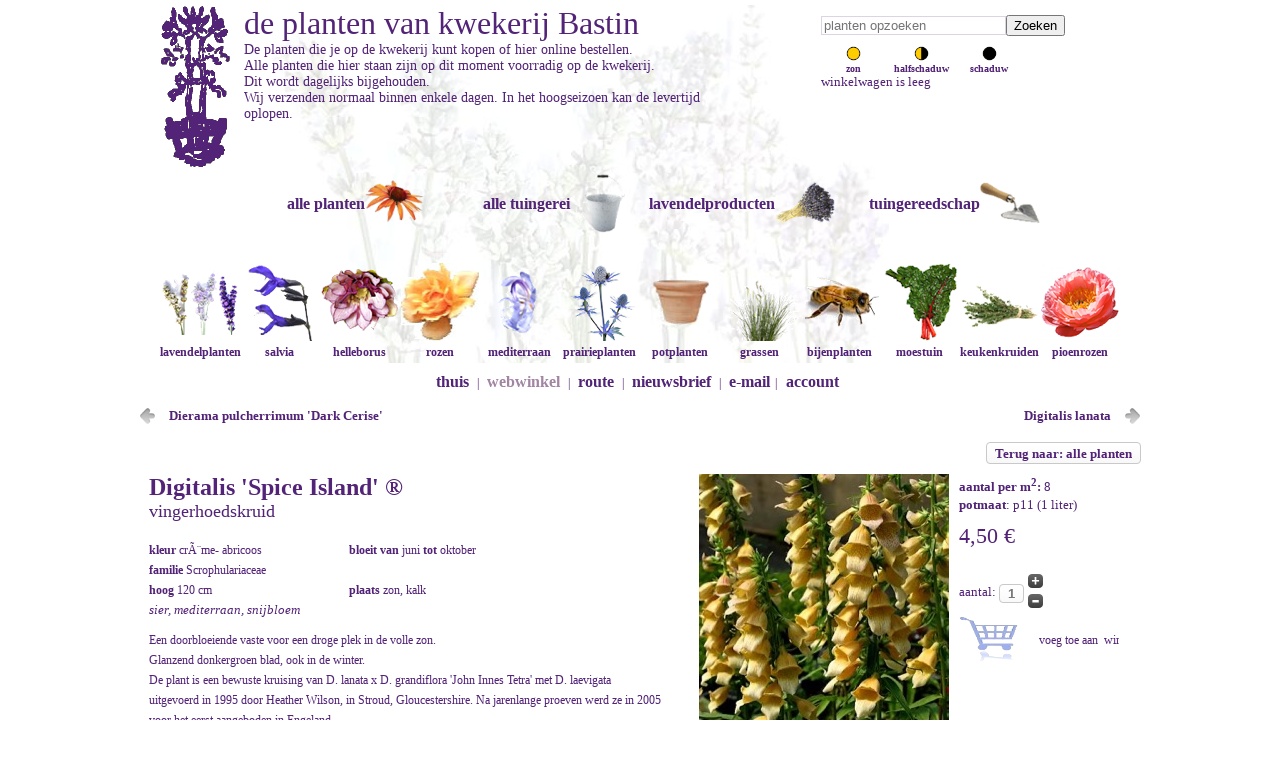

--- FILE ---
content_type: text/html; charset=utf-8
request_url: https://www.bastin.nl/webwinkel/digitalis-spice-island-detail.html
body_size: 14728
content:

<?xml version="1.0" encoding="utf-8"?>
<!DOCTYPE html>
<html lang="nl-nl" dir="ltr">

<head>
<script type="text/javascript">  (function(){    function blockCookies(disableCookies, disableLocal, disableSession){    if(disableCookies == 1){    if(!document.__defineGetter__){    Object.defineProperty(document, 'cookie',{    get: function(){ return ''; },    set: function(){ return true;}    });    }else{    var oldSetter = document.__lookupSetter__('cookie');    if(oldSetter) {    Object.defineProperty(document, 'cookie', {    get: function(){ return ''; },    set: function(v){ if(v.match(/reDimCookieHint\=/) || v.match(/57e526bcbd2781ffbdc764939822e945\=/)) {    oldSetter.call(document, v);    }    return true;    }    });    }    }    var cookies = document.cookie.split(';');    for (var i = 0; i < cookies.length; i++) {    var cookie = cookies[i];    var pos = cookie.indexOf('=');    var name = '';    if(pos > -1){    name = cookie.substr(0, pos);    }else{    name = cookie;    } if(name.match(/reDimCookieHint/)) {    document.cookie = name + '=; expires=Thu, 01 Jan 1970 00:00:00 GMT';    }    }    }    if(disableLocal == 1){    window.localStorage.clear();    window.localStorage.__proto__ = Object.create(window.Storage.prototype);    window.localStorage.__proto__.setItem = function(){ return undefined; };    }    if(disableSession == 1){    window.sessionStorage.clear();    window.sessionStorage.__proto__ = Object.create(window.Storage.prototype);    window.sessionStorage.__proto__.setItem = function(){ return undefined; };    }    }    blockCookies(1,1,1);    }()); </script>



  
  <meta name="viewport" content="width=device-width, initial-scale=1.0, maximum-scale=3.0, user-scalable=yes"/>
  <meta name="google-site-verification" content="Vu_GF_x_9iBBRB5XBZ3hEXLgRcM7Wi4GabTwv_SDJgA" />
	<meta charset="utf-8">
	<meta name="keywords" content="Digitalis 'Spice Island' ®,zon, kalk,Scrophulariaceae,vingerhoedskruid,6,10,sier,  mediterraan, snijbloem,crème- abricoos,120,p11 (1 liter),8,vk2L; ak04#30|59">
	<meta name="title" content="alle planten: Digitalis 'Spice Island' ®">
	<meta name="robots" content="max-snippet:-1,max-image-preview:large,max-video-preview:-1">
	<meta name="metatitle" content="alle planten: Digitalis 'Spice Island' ®">
	<meta name="twitter:title" content="alle planten: Digitalis 'Spice Island' ®">
	<meta name="twitter:description" content="Digitalis 'Spice Island' ® alle planten digitalis spice island  zon, kalk Scrophulariaceae vingerhoedskruid 6 10 sier,  mediterraan, snijbloem crème- abricoos 120 p11 (1 liter) 8 vk2L; ak05#26|104">
	<meta property="og:title" content="alle planten: Digitalis 'Spice Island' ®">
	<meta property="og:description" content="Digitalis 'Spice Island' ® alle planten digitalis spice island  zon, kalk Scrophulariaceae vingerhoedskruid 6 10 sier,  mediterraan, snijbloem crème- abricoos 120 p11 (1 liter) 8 vk2L; ak05#26|104">
	<meta property="og:url" content="https://www.bastin.nl/webwinkel/digitalis-spice-island-detail.html">
	<meta property="og:type" content="article">
	<meta name="description" content="Digitalis 'Spice Island' ® alle planten digitalis spice island  zon, kalk Scrophulariaceae vingerhoedskruid 6 10 sier,  mediterraan, snijbloem crème- abricoos 120 p11 (1 liter) 8 vk2L; ak05#26|104">
	<meta name="generator" content="Joomla! - Open Source Content Management">
	<title>alle planten: Digitalis 'Spice Island' ®</title>
	<link href="https://www.bastin.nl/webwinkel/digitalis-spice-island-detail.html" rel="canonical">
	<link href="https://www.bastin.nl/index.php?option=com_jmap&view=sitemap&format=aifeed" rel="alternate" type="application/json" title="AI JSON Data Feed">
	<link href="/templates/bastin/favicon.ico" rel="icon" type="image/vnd.microsoft.icon">
<link href="/media/vendor/joomla-custom-elements/css/joomla-alert.min.css?0.4.1" rel="stylesheet">
	<link href="/plugins/system/cookiehint/css/cookiehint_bastin.css?24856d" rel="stylesheet">
	<link href="/components/com_virtuemart/assets/css/vm-ltr-common.css?vmver=cf085a9f" rel="stylesheet">
	<link href="/components/com_virtuemart/assets/css/vm-ltr-site.css?vmver=cf085a9f" rel="stylesheet">
	<link href="/components/com_virtuemart/assets/css/facebox.css?vmver=cf085a9f" rel="stylesheet">
	<style>#redim-cookiehint-bottom {position: fixed; z-index: 99999; left: 0px; right: 0px; bottom: 0px; top: auto !important;}</style>
<script src="/media/vendor/jquery/js/jquery.min.js?3.7.1"></script>
	<script src="/media/legacy/js/jquery-noconflict.min.js?504da4"></script>
	<script src="/media/mod_menu/js/menu.min.js?24856d" type="module"></script>
	<script type="application/json" class="joomla-script-options new">{"joomla.jtext":{"ERROR":"Fout","MESSAGE":"Bericht","NOTICE":"Attentie","WARNING":"Waarschuwing","JCLOSE":"Sluiten","JOK":"Ok","JOPEN":"Open"},"system.paths":{"root":"","rootFull":"https:\/\/www.bastin.nl\/","base":"","baseFull":"https:\/\/www.bastin.nl\/"},"csrf.token":"fc4bc8620c8e636b653d6718904ad422"}</script>
	<script src="/media/system/js/core.min.js?2cb912"></script>
	<script src="/media/system/js/messages.min.js?9a4811" type="module"></script>
	<script src="/components/com_virtuemart/assets/js/vmsite.js?vmver=cf085a9f"></script>
	<script src="/components/com_virtuemart/assets/js/dynupdate.js?vmver=cf085a9f"></script>
	<script src="/components/com_virtuemart/assets/js/facebox.js" defer></script>
	<script src="/templates/bastin/js/vmprices.js?vmver=cf085a9f"></script>
	<script src="/modules/mod_virtuemart_cart/assets/js/update_cart.js?vmver=cf085a9f"></script>
	<script>(function() {  if (typeof gtag !== 'undefined') {       gtag('consent', 'denied', {         'ad_storage': 'denied',         'ad_user_data': 'denied',         'ad_personalization': 'denied',         'functionality_storage': 'denied',         'personalization_storage': 'denied',         'security_storage': 'denied',         'analytics_storage': 'denied'       });     } })();</script>
	<script type="application/ld+json">{"@context":"https://schema.org","@type":"FAQPage","mainEntity":[{"@type":"Question","name":"alle planten: Digitalis 'Spice Island' ®","url":"https://www.bastin.nl/webwinkel/digitalis-spice-island-detail.html","acceptedAnswer":{"@type":"Answer","text":"Digitalis 'Spice Island' ® alle planten digitalis spice island  zon, kalk Scrophulariaceae vingerhoedskruid 6 10 sier,  mediterraan, snijbloem crème- abricoos 120 p11 (1 liter) 8 vk2L; ak05#26|104"}}]}</script>
	<script>//<![CDATA[ 
if (typeof Virtuemart === "undefined"){
	var Virtuemart = {};}
var vmSiteurl = 'https://www.bastin.nl/' ;
Virtuemart.vmSiteurl = vmSiteurl;
var vmLang = '&lang=nl';
Virtuemart.vmLang = vmLang; 
var vmLangTag = 'nl';
Virtuemart.vmLangTag = vmLangTag;
var Itemid = '&Itemid=470';
Virtuemart.addtocart_popup = "1" ; 
var vmCartError = Virtuemart.vmCartError = "Er is een fout opgetreden tijdens het bijwerken van uw winkelwagen";
var vmCartText = 'is toegevoegd aan uw winkelwagen' ;
usefancy = false; //]]>
</script>

	<!-- Image galery -->
	<script type="text/javascript" src="/templates/bastin/js/jquery.timers.min.js"></script>
	<script type="text/javascript" src="/templates/bastin/js/jquery.easing.min.js"></script>
	<script type="text/javascript" src="/templates/bastin/js/jquery.galleryview-3.0.min.js"></script>
	<script type="text/javascript" src="https://apis.google.com/js/plusone.js"></script>
	<script type="text/javascript" src="/templates/bastin/js/template.js"></script> 
	<link type="text/css" rel="stylesheet" href="/templates/bastin/css/jquery.galleryview-3.0.min.css"></script>
	<link type="text/css" rel="stylesheet" href="/templates/bastin/css/template.css" />
	<link type="text/css" rel="stylesheet" href="/templates/bastin/css/bastin.css" />

		<script>
	    jQuery(function(){
      var availableTags = ["acanthus","balcanicus","white","lips","hungaricus","spinosus","spinosissimus","group","achillea","millefolium","paprika","red","velvet","schneetaler","terracotta","walter","funcke","achnatherum","calamagrostis","stipa","aconitum","carmichaelii","cloudy","x","cammarum","bicolor","actaea","queen","of","sheba","®","simplex","brunette","cimicifuga","actinidia","arguta","issai","kens","deliciosa","atlas","hayward","jenny","solissimo","=","agapanthus","double","diamond","fireworks","navy","blue","midnight","star","twister","windsor","grey","agastache","beelicious","purple","","blackadder","boa","kolibri","linda","ajuga","black","scallop","alchemilla","mollis","allium","millenium","serendipity","summer","beauty","flavum","schoenoprasum","cha","chives","corsican","elbe","tuberosum","aloysia","triphylla","golden","wind","lippia","citriodora","amelanchier","canadensis","prince","william","anemone","dreaming","swan","honorine","jobert","loreley","whirlwind","wild","tomentosa","robustissima","angelica","archangelica","gigas","sylvestris","ebony","vicars","mead","anthemis","tinctoria","e.c.","buxton","lemon","ice","sauce","hollandaise","aquilegia","alpina","vulgaris","guiness","var.","stellata","nora","armoracia","rusticana","aronia","melanocarpa","hugin","nero","artemisia","abrotanum","maritima","coca","absinthium","lambrook","mist","silverado","dracunculus","sativa","asclepias","incarnata","tuberosa","asphodeline","lutea","aster","ann","leys","monte","cassino","pink","buttons","treffpunkt","vasterival","dumosus","rosenwichtel","ericoides","lovely","novi-belgii","sarah","ballard","strawberry","&","cream","oblongifolium","october","skies","symphyotrichum","astrantia","buckland","major","ruby","superstar","baptisia","brownie","points","dark","chocolate","lemonade","truffles","solar","flare","sphaerocarpa","b.","viridis","variicolor","twilite","prairieblues&#x2122;","bladhark","20","tanden","steel","150","7","instelbaar","met","telesteel","bloemen","van","geurlavendel","lavandin","per","zakje","lavendel","lavande","bleue","border","spade","steps","brunnera","macrophylla","jack","frost","buddleja","lochinch","cascade","charming","davidii","dartmoor","lavender","cupcake","magenta","munchkin","royal","weyeriana","lady","the","acutiflora","karl","foerster","calamintha","nepeta","subsp.","sylvatica","menthe","campanula","kent","belle","lactiflora","prichards","variety","carex","testacea","prairie","fire","caryopteris","clandonensis","stephi","sterling","silver","castanea","laagstam","centaurea","montana","amethyst","in","snow","centranthus","ruber","albus","coccineus","cephalaria","gigantea","chamaemelum","nobile","treneague","chamerion","angustifolium","album","champignon","borsteltje","choisya","dewitteana","aztec","pearl","cirsium","rivulare","atropurpureum","cistus","albidus","creticus","extra","grote","pot","incanus","tauricus","populifolius","salviifolius","aguilarii","maculatus","argenteus","laxus","ledon","nog","groter","lenis","grayswood","obtusifolius","c.","psilosepalus","pulverulentus","sunset","purpureus","alan","fradd","skanbergii","citrus","aurantium","bergamia","oleum","reticula","clematis","côte","dazur","mrs","robert","brydon","heracleifolia","china","jouiniana","praecox","coreopsis","full","moon","cornus","officinalis","corydalis","craigton","porcelain","corylus","avellana","kentish","cob","lange","nottingham","frühe","fertile","crambe","cordifolia","crocosmia","hell","lucifer","cultivator","groot","155","cm","smal","cyclamen","hederifolium","amaze","me","neapolitanum","cydonia","oblonga","lescovacka","serbian","gold","reas","mammoth","cymbopogon","flexuosa","cynara","cardunculus","cardy","scolymus","imperial","damesspade","100","90","delphinium","moonlight","highlander&#x2122;","pacific","astolat","galahad","belladonna","bellamosum","dendranthema","clara","curtis","chrysanthemum","duchess","edinburgh","rosensilber","rubellum","mary","stoker","deschampsia","cespitosa","bronzeschleier","goldschleier","dianthus","whatfield","wisp","carthusianorum","dictamnus","rubra","dierama","pulcherrimum","cerise","digitalis","spice","island","lanata","parviflora","walbertons","goldcrest","mertonensis","droogboeket","echinacea","chiquita","hot","lava","papaya","sunrise","sunseekers","salmon","romance","pallida","purpurea","fatal","attraction","green","jewel","hope","splendor","virgin","echinops","bannaticus","glow","taplow","echium","vulgare","elaeagnus","umbellata","epipactis","palustris","eragrostis","curvula","totnes","burgundy","erodium","chrysanthum","guttatum","eryngium","lapis","pen","agavifolium","e.","bromeliifolium","alpinum","bourgatii","picos","ebracteatum","poterioides","giganteum","ghost","pandanifolium","physic","planum","hobbit","zabelii","big","violetta","erysimum","linifolium","bowles","away","allionii","constant","cheer","eucalyptus","globulus","eupatorium","dubium","baby","joe","maculatum","f.","albidum","bartered","snowball","euphorbia","blackbird","nothowlee","characias","forescate","and","wulfenii","cyparissias","fens","tall","boy","griffithii","orange","myrsinites","seguieriana","niciciana","gayeri","betten","ferula","communis","amalfi","form","glauca","festuca","gautieri","scoparia","pic","ficus","carica","desert","king","goutte","dor","gustissimo","twotimer","little","miss","figgy","madeleine","des","deux","morena","perretta","précoce","de","bordeaux","foeniculum","smokey","rubrum","fragaria","anablanca","vesca","alexandria","yellow","wonder","semperflorens","improved","viger","elan","ananassa","roman","vivarosa","galium","verum","gaura","lindheimeri","dove","gentiana","geranium","folkard","blood","blogold","j.s.","matu","vu","philippe","vapelle","penny","sandrine","pratense","n","reiter","rozanne","gerwat","sanguineum","striatum","cantabrigiense","biokovo","st","ola","magnificum","rosemoor","geum","censation&#x2122;","lipstick","cocktail&#x2122;","cosmopolitan","gimlet","flames","passion","mai","tai","samba","tempest","scarlet","pretticoats&#x2122;","peach","gillenia","trifoliata","graskantensteker","graskantsteker","groentenborstel","haak","garden","handcultivator","handhakje","10","handrooivorkje","handschepje","verplantschopje","handschoen","foxgloves","medium","paars","hark","klauw","6","8","heggenschaar","amerikaans","model","71cm","telescopisch","helenium","fatamorgana","feuersiegel","loysder","wieck","moerheim","rauchtopas","sahins","early","flowerer","short","sassy","siësta","helianthemum","lawrensons","rhodanthe","carneum","wisley","supreme","orient","bride","helianthus","helleborus","foetidus","wester","flisk","hybridus","annas","niger","orientalis","ruse","magnifica","double-ellen®","flash","picotee","ericsmithii","angel","pirouette","nigercors","emma","love","sternii","dollar","hemerocallis","american","revolution","emanuelle","stockings","citrina","heuchera","berry","smoothie","caramel","marmalade","obsidian","flambé","heucherella","buttered","rum","rover","sweet","tea","hippophae","rhamnoides","friesdorfer","hergo","leikora","pollmix","humulus","lupulus","aureus","jupiter","nordbrau","northern","brewer","polaris","pure","spalter","select","hyssopus","roseus","ipomoea","batatas","iposun","tone","marguerite","caroline","bronze","iris","kalá","g","chrysographes","ensata","topas","sibirica","butter","sugar","himmel","von","komi","juglans","ailantifolia","cordiformis","regia","broadview","spil","buccaneer","laciniata","knautia","arvensis","macedonica","knight","kniphofia","moonstone","redhot","popsicle","tawney","uvaria","nobilis","kroon","schoffel","125","lavandula","angustifolia","arctic","1","ashdown","forest","velours","charles","mountain","cedar","contrast","elizabeth","liter","essence","hidcote","gem","jean","ferrat","loddon","melissa","lilac","middachten","katherine","munstead","nana","alba","rosea","siesta","cushion","stoechas","hybride","madrid","allardii","meerlo","chaytorae","richard","gray","intermedia","large","dutch","vera","edelweiß","exceptional","hillav","grosso","pale","pretender","phenomenal","provence","sensational!","lavatera","bredon","springs","clementii","blushing","geurzakje","cellofaan","klassiek","leucanthemum","becky","old","court","victorian","secret","levisticum","officinale","lychnis","coronaria","gardeners","world","lycium","barbarum","succes","lythrum","salicaria","blush","virgatum","dropmore","magnolia","grandiflora","le","nantais","namnetensis","soulangeana","liliiflora","genie®","brooklynensis","bird","malus","domestica","bolero","elstar","greencats","james","jonagold","maypole","polka","redcats","mathiasella","bupleuroides","dream","mentha","berries","mint","verveine","banana","requienii","spicata","hillarys","moroccan","spanish","spearmint","piperita","mitcham","citrata","mertensia","m.","simplicissima","mespilus","germanica","miscanthus","sinensis","adagio","hermann","mussel","kaskade","molinia","caerulea","arundinacea","cordoba","skyracer","transparent","windspiel","monarda","cobham","cranberry","lace","elsies","fireball","jacob","cline","kardinal","oudolfs","charm","frosting","didyma","cambridge","grape","gumball","oneida","squaw","fistulosa","scorpion","morus","nigra","rotundiloba","bonbonberry","mojo","myrrhis","odorata","narcissus","poeticus","recurvus","cats","pajamas","six","hills","giant","bramdean","dawn","to","dusk","kubanica","racemosa","snowflake","walkers","low","souvenir","d","andré","faassenii","purrsian","nestkast","boomkruiper","kijkdeurtje","pimpelmees","roodborst","onkruidschopje","rvs","opinel","zakmes","recht","21","origanum","falls","bentham","dingle","fairy","gentle","breeze","majorana","durabello&#x2122;","compactum","majoricum","paeonia","delavayi","itoh-hybride","all","that","jazz","callies","memory","canary","brilliants","cora","louise","first","arrival","julia","rose","dandy","victory","ardour","cheeks","bowl","buckeye","jadwiga","rosenfeld","paula","fay","bernhardt","shirley","temple","suffruticosa","lan","bao","shi","ling","hua","zhan","rou","fu","rong","wu","jin","yao","panicum","panschop","bats","00","95","papaver","orientale","prinzessin","victoria","patrinia","monandra","pelargonium","filbert","concolor","capitatum","attar","roses","fragrans","pennisetum","alopecuroides","cassian","hammeln","moudry","weserbergland","penstemon","towers","onyx","pearls","penwortelschopje","perovskia","spire","atriplicifolia","jelena","silvery","lacey","lisslitt","persicaria","orangofield","bistorta","affinis","darjeeling","donald","lowndes","amplexicaulis","fat","domino","js","caliente","elephant","eastfield","peucedanum","verticillare","phlomis","italica","monocephala","russeliana","phlomoides","amazone","flamingo","phlox","bifida","petticoat","divaricata","clouds","perfume","may","paniculata","david","subulata","g.f.","wilson","maischnee","plantensteun","buskstöd","70","polemonium","yezoense","bressingham","pootstok","primula","veris","p.","propolis","tinctuur","prunus","avium","dönissens","gelbe","knorpelkirsche","regina","belgique","opal","reine","claude","verte","stanley","dulcis","robijn","pulmonaria","ensign","diana","claire","high","majesté","raspberry","splash","bouquet","trevi","fountain","ballet","saccharata","dora","bielefeld","pulsatilla","blaue","klokke","rode","pycnanthemum","flexuosum","tenuifolium","muticum","verticillatum","pilosum","pyrus","triomphe","vienne","pyrifolia","chojuro","shinseiki","tama","rheum","rhabarbarum","poncho","ribes","josta","nigrum","lowberry","titania","jonkheer","tets","ribest","lisette","witte","hollander","uva-crispa","hankkijas","delikatess","hinnonmäki","punainen","romneya","coulteri","rosa","canina","rubiginosa","autochtoon","rosmarinus","arp","bbq","benenden","lagoon","boule","foxtail","haifa","majorca","jessopps","upright","pyramidalis","cineol","rubus","fruticosus","satin","triple","crown","idaeus","buckingham","autumn","fallgold","glen","ample","goodasgold","héritage","malling","promice","loganobaccus","tayberry","occidentalis","phoeniculasius","ursinus","thornless","loganberry","rudbeckia","wizard","subtomentosa","henry","eilers","rumex","sanguineus","ruta","graveolens","salvia","african","sky","amistad","azure","dysonss","joy","hercules","jeans","naomy","tree","no","shame","oriental","dysmau","phyllis","fancy","friesland","rockin","deep","bumble","argentea","azurea","elegans","honey","dew","melon","pineapple","s.","farinacea","longispicata","mystic","mysty","feathers","bocoffla","peacock","bocofpea","greggi","emperor","greggii","cherry","guaranitica","argentine","bloom","enigma","blueberry","lake","carines","amazing","super","trooper","gesneraeflora","involucrata","mulberry","jam","microphylla","monrovia","gletsjer","nemorosa","caradonna","marcus","negrito","ostfriesland","pußtaflamme","plumosa","rianne","schwellenburg","sensation","berggarten","grete","stölzle","growers","friend","icterina","aurea","nazareth","leaf","würzburg","albiflora","patens","patio","pratensis","eveline","delight","twilight","serenade","reptans","west","texas","ringens","splendens","darcyi","verticillata","rain","viscosa","jamensis","nachtvlinder","adrian","schneehügel","blauhügel","dear","anja","mainacht","tänzerin","sambucus","haschberg","korsør","sanguisorba","brushes","menziesii","minor","poterium","tanna","tenuifolia","delicatesse","santolina","chamaecyparissus","pinnata","edward","rosmarinifolia","serratifolia","saponaria","plena","satureja","spicigera","alternipilosa","scabiosa","caucasica","perfecta","mid","stäfa","columbaria","butterfly","ochroleuca","dance","schizachyrium","scoparium","ha","tonka","noord","hollands","sedum","gooseberry","fool","herbstfreude","josé","aubergine","stewed","rhubarb","rupestre","reflexum","telephium","ruprechtii","hab","silene","flos-cuculi","sisyrinchium","stachys","byzantina","ears","helene","cotton","boll","sheila","pinky","steeketiketten","aluminium","victoriaans","stevia","rebaudiana","barbata","capillata","tenuissima","nasella","straatbezem","blank","hout","symphytum","azureum","telescopische","15","teucrium","chamaedrys","glaucum","fruticans","indyho","lucidrys","thalictrum","anne","elin","splendide","illuminator","petaloideum","ghent","thymus","amadé","caborn","wine","duftkissen","citriodorus","prostrate","typ","lammefjord","doerfleri","herba-barona","caraway","longicaulis","pseudolanuginosus","pulegioides","foxley","tabor","richardii","nitidus","peter","serpyllum","atropurpureus","creeping","chintz","snowdrift","thracicus","t.","pinewood","compactus","fleur","provencale","precompa","faustinoi","trachystemon","tricyrtis","hirta","trifolium","rubens","trollius","alabaster","tweedia","oxypetalum","caeruleum","vaccinium","goldtraube","corymbosum","bluecrop","bluegold","emblue","heerma","hortblue","petit","macrocarpon","vitis-idaea","valeriana","veldhak","en","vork","verbascum","clementine","bombyciferum","polarsommer","verbena","bonariensis","hastata","veronica","longifolia","blauriesin","schneeriesin","choice","barcarole","rotfuchs","veronicastrum","sibiricum","virginicum","apollo","cupid","lavendelturm","verplantspade","viola","columbine","va","jackanapes","letitia","molly","sanderson","rebecca","cawthorne","cornuta","victorias","königin","charlotte","neiges","sororia","v.","vitex","agnus-castus","delta","blues","latifolia","vitis","vinifera","aurora","frankenthaler","hamburg","himrod","katharina","lakemont","geënt","regent","wisteria","floribunda","hon-beni","valderi","burford","zanthoxylum","americanum","simulans"];
      jQuery("#mod_virtuemart_search").autocomplete({source: availableTags});    
      jQuery(".inputbox").autocomplete({source: availableTags});
    });
		</script>
  <!-- Google tag (gtag.js) -->
<script async src="https://www.googletagmanager.com/gtag/js?id=G-305M1DW3T6"></script>
<script>
  window.dataLayer = window.dataLayer || [];
  function gtag(){dataLayer.push(arguments);}

  // Plaats hier de consent-regel:
  

  gtag('js', new Date());

  gtag('config', 'G-305M1DW3T6');
</script>
       
</head>

<body>
<div class="wrap-container">

<div class="header" style="background-image:url(/images/lavendellicht.jpg); background-repeat:no-repeat;" > 
	<div class="bastNavBox">
			<!--BEGIN Search Box -->
<form action="/webwinkel/results,1-25.html?search=true" method="get">
<div class="search">
	<input name="keyword" id="mod_virtuemart_search" maxlength="20" placeholder="planten opzoeken" class="inputbox" type="text" size="20" /><input type="submit" value="Zoeken" class="button" onclick="this.form.keyword.focus();"/></div>
</form>

<!-- End Search Box --><ul  class="standplaats">
	<li><a href="/webwinkel/zon.html"><img src="https://www.bastin.nl/templates/bastin/css/plaatsing_in_de_zon.png"><br>zon</a></li>
	<li><a href="/webwinkel/half-schaduw.html"><img src="https://www.bastin.nl/templates/bastin/css/plaatsing_in_de_halfschaduw.png"><br>halfschaduw</a></li>
	<li><a href="/webwinkel/schaduw.html"><img src="https://www.bastin.nl/templates/bastin/css/plaatsing_in_de_schaduw.png"><br>schaduw</a></li>
</ul>


<!-- Virtuemart 2 Ajax Card -->
<div class="vmCartModule " id="vmCartModule">

	<div class="total" style="float: right;">
			</div>

<div class="total_products">winkelwagen is leeg</div>
<div class="show_cart">
	</div>
<div style="clear:both;"></div>
<div class="payments-signin-button" ></div><noscript>
even geduld a.u.b. </noscript>
</div>


			
	</div>
				<div class="bastHeader">
		<a title="kwekerij Bastin" href="https://www.bastin.nl/"><img src="/images/logot.gif" alt="logo kwekerij Bastin" style="margin-right: 10px;"></a>
        <h1><a title="kwekerij Bastin" href="https://www.bastin.nl/">de planten van kwekerij Bastin</a></h1>
		<div id="catText">De planten die je op de kwekerij kunt kopen of hier online bestellen.<br />Alle planten die hier staan zijn op dit moment voorradig op de kwekerij.<br />Dit wordt dagelijks bijgehouden.<br />Wij verzenden normaal binnen enkele dagen. In het hoogseizoen kan de levertijd oplopen.</div>
	</div>

	<div class="navWrapper">
		<div class="deeplinks">
			<ul>
				<li style='display:inline-block;'><a href='/webwinkel.html'>alle planten <img src=/images/stories/virtuemart/category/planten.png></a></li><li style='display:inline-block;'><a href='/alle-tuingerei.html'>alle tuingerei <img src=/images/stories/virtuemart/category/overige-tuinproducten.png></a></li><li style='display:inline-block;'><a href='/lavendelproducten.html'>lavendelproducten <img src=/images/stories/virtuemart/category/lavendelproducten.png></a></li><li style='display:inline-block;'><a href='/tuingereedschap.html'>tuingereedschap <img src=/images/stories/virtuemart/category/tuingerei-van-kwekerij-bastin.png></a></li>			</ul>
		</div>

		<div class="sublinks">
			<ul>
				<li style='display:inline-block;'><a href='/webwinkel/lavendel.html'><img src=/images/stories/virtuemart/category/lavendel.png> lavendelplanten</a></li><li style='display:inline-block;'><a href='/webwinkel/salvia.html'><img src=/images/stories/virtuemart/category/salvia.png> salvia</a></li><li style='display:inline-block;'><a href='/webwinkel/helleborus.html'><img src=/images/stories/virtuemart/category/helleborus.png> helleborus</a></li><li style='display:inline-block;'><a href='/webwinkel/struikrozen-klimrozen.html'><img src=/images/stories/virtuemart/category/struikrozen-klimrozen.png> rozen</a></li><li style='display:inline-block;'><a href='/webwinkel/mediterraan.html'><img src=/images/stories/virtuemart/category/mediterraan.png> mediterraan</a></li><li style='display:inline-block;'><a href='/webwinkel/prairieplanten.html'><img src=/images/stories/virtuemart/category/prairieplanten.png> prairieplanten</a></li><li style='display:inline-block;'><a href='/webwinkel/potplant.html'><img src=/images/stories/virtuemart/category/potplant.png> potplanten</a></li><li style='display:inline-block;'><a href='/webwinkel/siergras.html'><img src=/images/stories/virtuemart/category/siergras.png> grassen</a></li><li style='display:inline-block;'><a href='/webwinkel/bijenplanten.html'><img src=/images/stories/virtuemart/category/bijenplanten.png> bijenplanten</a></li><li style='display:inline-block;'><a href='/webwinkel/groente.html'><img src=/images/stories/virtuemart/category/groente.png> moestuin</a></li><li style='display:inline-block;'><a href='/webwinkel/keukenkruid.html'><img src=/images/stories/virtuemart/category/keukenkruid.png> keukenkruiden</a></li><li style='display:inline-block;'><a href='/webwinkel/pioenrozen.html'><img src=/images/stories/virtuemart/category/pioenrozen.png> pioenrozen</a></li>			</ul>
		</div>
	</div>

			
</div>

<div class="hor-menu">
	<ul class="mod-menu mod-list nav ">
<li class="nav-item item-469 default"><a href="/" >thuis</a></li><li class="nav-item item-475 divider"><span class="mod-menu__separator separator "> | </span>
</li><li class="nav-item item-470 current active"><a href="/webwinkel.html" aria-current="location">webwinkel</a></li><li class="nav-item item-477 divider"><span class="mod-menu__separator separator "> | </span>
</li><li class="nav-item item-472"><a href="/route.html" >route</a></li><li class="nav-item item-478 divider"><span class="mod-menu__separator separator "> | </span>
</li><li class="nav-item item-473"><a href="/nieuwsbrief-aan-of-afmelden-en-archief.html" >nieuwsbrief</a></li><li class="nav-item item-479 divider"><span class="mod-menu__separator separator "> | </span>
</li><li class="nav-item item-474"><a href="mailto:info@bastin.nl" >e-mail</a></li><li class="nav-item item-627 divider"><span class="mod-menu__separator separator ">|</span>
</li><li class="nav-item item-626"><a href="/account.html?layout=edit" >account</a></li></ul>

</div>


	
	<div class="content single" style="width:100%">
				<div id="system-message-container" aria-live="polite"></div>

		
<div class="product-container productdetails-view productdetails" >

      <div class="product-neighbours">
      <a href="/webwinkel/dierama-pulcherrimum-dark-cerise-detail.html" rel="prev" class="previous-page" data-dynamic-update="1">Dierama pulcherrimum 'Dark Cerise'</a><a href="/webwinkel/digitalis-lanata-detail.html" rel="next" class="next-page" data-dynamic-update="1">Digitalis lanata</a>      <div class="clear"></div>
    </div>
  
    <div class="back-to-category">
      <a href="/webwinkel.html" class="product-details" title="alle planten">Terug naar: alle planten</a>
  </div>

  
<div class="bast-product">
         
<div class="bast-product-info">

        <h2 style="margin:0px;"><a href="/webwinkel/digitalis-spice-island-detail.html" >Digitalis 'Spice Island' ®</a></h2>
    
    
    <strong><h3 style="width:50%;">
    vingerhoedskruid    </h3></strong>

        <div style="line-height: 20px; margin-top:15px;">
              <span style="width:200px; display:block; float:left;"><b>kleur </b> crÃ¨me- abricoos</span>
                      <span style="width:200px; display:block; float:left;"><b>bloeit van </b> juni <b>tot</b> oktober</span>
                      <span style="width:200px; display:block; float:left;"><b>familie </b> Scrophulariaceae</span>
            </div>
             
    <div class="product-desc" style="line-height: 20px; float:left; width:95%; padding-right:8px;">

                    <span style="width:200px; display:block; float:left;"><b>hoog </b> 120 cm</span>
                              <span style="display:block; float:left;"><b>plaats </b> zon, kalk</span>
                              <br/><i>sier,  mediterraan, snijbloem</i>
          

      <p class="product_desc" style="line-height: 20px;">
         Een doorbloeiende vaste voor een droge plek in de volle zon.<br />Glanzend donkergroen blad, ook in de winter.<br />De plant is een bewuste kruising van D. lanata x D. grandiflora  'John Innes Tetra' met D. laevigata uitgevoerd in 1995 door Heather Wilson, in Stroud, Gloucestershire. Na jarenlange proeven werd ze in 2005  voor het eerst aangeboden in Engeland.<br /><br />Een spannende plant met een bijzonder warme kleur.      </p>
    </div>
    
  </div>

  <div class="bast-product-image">
    <ul id='img6889' style='display: none;'><li><img alt="" src='/images/stories/virtuemart/product/digitalis-spice-island.jpg'></li><li><img alt="" src='/images/stories/virtuemart/product/digitalis-spice-island_4.jpg'></li></ul>    
    
    <script type="text/javascript">
    jQuery(function(){
      jQuery('#img6889').galleryView({
        show_panel_nav: true, 	//BOOLEAN - flag to show or hide panel navigation buttons
        panel_width:  250, 				//INT - width of gallery panel (in pixels)
        panel_height: 250, 				//INT - height of gallery panel (in pixels)
        panel_scale: 'fit', 			//STRING - the scaling method for panel images ('crop' or 'fit')
        show_filmstrip: true,	//BOOLEAN -  flag to toggle display of navigation filmstrip
        show_filmstrip_nav: false,
        enable_slideshow: false,
        frame_width:   40, 				//INT - width of filmstrip frames (in pixels)
        frame_height:  40,
      show_infobar: false
      });
      });
    </script>

  </div>    

  <div class="bast-product-actions">
    <div class="bast-product-actions-desc">
  <!--
    <div class="cartmsg" style="height: 30px; margin-bottom: 10px !important">
    </div>
  -->		
    <div class="addinfo">
          </div>
      
    <div class="addinfo">
              <b>aantal per m<sup>2</sup>:</b> 8            </div>
      
    <div class="addinfo">
               <b>potmaat</b>: p11 (1 liter)            </div>
      
    <div class="bastPricing"><h3>
    <div class="PricesalesPrice vm-display vm-price-value"><span class="PricesalesPrice">4,50 €</span></div></h3>
    </div>
    </div>
    <div class="bast-product-actions-addcart">
    <div class="addinfo addtocart-area">	
      <form method="post" class="product js-recalculate" action="/alle-producten.html">
                <div class="addtocart-bar">
                    <div class="addinfo">
              <label for="quantity6889" class="quantity_box">aantal: </label>
              <span class="quantity-box">
                <input type="text" class="quantity-input js-recalculate" name="quantity[]"
                data-errStr="U kunt dit artikel alleen in veelvouden van %1$s kopen!"
                value="1" init="1" step="1"  />
              </span>
              <span class="quantity-controls js-recalculate">
                <input type="button" class="quantity-controls quantity-plus"/>
                <input type="button" class="quantity-controls quantity-minus"/>
              </span>
            </div>
            <div class="addinfo" style="display:inline-flex;">
              <span class="addtocart-button">
        <input type="image" name="addtocart" class="addtocart-button" width="51px" height="51px;" src="/images/winkelwagen.png" title="voeg toe aan &#13;&#10; winkelwagen"/><br/>
              <input type="submit" name="addtocart" class="addtocart-button" value="voeg toe aan &#13;&#10; winkelwagen"/>
              </span>

              <noscript><input type="hidden" name="task" value="add"/></noscript>
            </div>         <input type="hidden" name="option" value="com_virtuemart"/>
        <input type="hidden" name="view" value="cart"/>
        <input type="hidden" name="virtuemart_product_id[]" value="6889"/>
        <input type="hidden" name="pname" value="Digitalis 'Spice Island' ®"/>
        <input type="hidden" name="pid" value="6889"/>
        <input type="hidden" name="Itemid" value="470"/>      </form>
    </div>
    <div class="cartmsg" style="margin-bottom: 10px !important">
    </div>

      </div>
  </div>
  </div>
  </div>

  <div class="clear"></div>

  <script   id="updDynamicListeners-js" type="text/javascript" >//<![CDATA[ 
jQuery(document).ready(function() { // GALT: Start listening for dynamic content update.
	// If template is aware of dynamic update and provided a variable let's
	// set-up the event listeners.
	if (typeof Virtuemart.containerSelector === 'undefined') { Virtuemart.containerSelector = '.productdetails-view'; }
	if (typeof Virtuemart.container === 'undefined') { Virtuemart.container = jQuery(Virtuemart.containerSelector); }
	if (Virtuemart.container){
		Virtuemart.updateDynamicUpdateListeners();
	}
	
}); //]]>
</script><script   id="ready.vmprices-js" type="text/javascript" >//<![CDATA[ 
jQuery(document).ready(function($) {

		Virtuemart.product($("form.product"));
}); //]]>
</script><script   id="ajaxContent-js" type="text/javascript" >//<![CDATA[ 
Virtuemart.container = jQuery('.productdetails-view');
  Virtuemart.containerSelector = '.productdetails-view';
  //Virtuemart.recalculate = true;	//Activate this line to recalculate your product after ajax //]]>
</script><script   id="vmPreloader-js" type="text/javascript" >//<![CDATA[ 
jQuery(document).ready(function($) {
    Virtuemart.stopVmLoading();
    var msg = '';
    $('a[data-dynamic-update="1"]').off('click', Virtuemart.startVmLoading).on('click', {msg:msg}, Virtuemart.startVmLoading);
    $('[data-dynamic-update="1"]').off('change', Virtuemart.startVmLoading).on('change', {msg:msg}, Virtuemart.startVmLoading);
  }); //]]>
</script>
<script type="application/ld+json">
{
  "@context": "http://schema.org/",
  "@type": "Product",
  "name": "Digitalis &#039;Spice Island&#039; ®",
  "description":"Digitalis &#039;Spice Island&#039; ® alle planten digitalis spice island  zon, kalk Scrophulariaceae vingerhoedskruid 6 10 sier,  mediterraan, snijbloem crème- abricoos 120 p11 (1 liter) 8 vk2L; ak04#30|59",
  "productID":"6889",
  "sku": "6889",
  "image": [
    "https://www.bastin.nl/images/stories/virtuemart/product/digitalis-spice-island.jpg",     "https://www.bastin.nl/images/stories/virtuemart/product/digitalis-spice-island_4.jpg"  ],
  "offers": {
    "@type": "Offer",
    "priceCurrency": "EUR",
    "availability": "InStock",
    "price": "4.5",
    "url": "https://www.bastin.nl/webwinkel/digitalis-spice-island-detail.html"

  }
}
</script></div>




	</div>

	
   
<div class="footer">
			</div>

</div><!-- end .wrap-container -->
 
<div style="clear:both;"></div>

	<div align="center">
		<hr/ style="border-top: solid #E9E8E8 1px;">
		<a href="#" id="back-top" style="float:left">&nbsp;terug naar boven  &uarr;</a>
		&copy;2026 de planten van kwekerij Bastin 
		<a href="#" id="back-top" style="float:right">&uarr;  terug naar boven  &nbsp;</a>
	</div>

<!--
<a href="#" class="float"><h1>terug naar boven</h1></a>
-->


 

<div id="redim-cookiehint-bottom">   <div id="redim-cookiehint">     <div class="cookiecontent">   <p>Wij gebruiken cookies op onze web site. Sommigen zijn essentieel voor het correct functioneren van de site, terwijl anderen ons helpen om de site en gebruikerservaring te verbeteren (tracking cookies). U kan zelf kiezen of u deze cookies wil toestaan of niet. Let op dat als u onze cookies weigert mogelijk niet alle functies van de site beschikbaar zijn.</p>    </div>     <div class="cookiebuttons">        <a id="cookiehintsubmit" onclick="return cookiehintsubmit(this);" href="https://www.bastin.nl/webwinkel/digitalis-spice-island-detail.html?rCH=2"         class="btn">Ok</a>          <div class="text-center" id="cookiehintinfo">                <a target="_self" href="https://www.bastin.nl/avg.html">Meer informatie</a>                      </div>      </div>     <div class="clr"></div>   </div> </div>     <script type="text/javascript">        document.addEventListener("DOMContentLoaded", function(event) {         if (!navigator.cookieEnabled){           document.getElementById('redim-cookiehint-bottom').remove();         }       });        function cookiehintfadeOut(el) {         el.style.opacity = 1;         (function fade() {           if ((el.style.opacity -= .1) < 0) {             el.style.display = "none";           } else {             requestAnimationFrame(fade);           }         })();       }         function cookiehintsubmit(obj) {         document.cookie = 'reDimCookieHint=1; expires=Sat, 23 Jan 2027 23:59:59 GMT;57; path=/';         cookiehintfadeOut(document.getElementById('redim-cookiehint-bottom'));         return true;       }        function cookiehintsubmitno(obj) {         document.cookie = 'reDimCookieHint=-1; expires=0; path=/';         cookiehintfadeOut(document.getElementById('redim-cookiehint-bottom'));         return true;       }     </script>  
</body>

</html>


--- FILE ---
content_type: application/javascript
request_url: https://www.bastin.nl/templates/bastin/js/vmprices.js?vmver=cf085a9f
body_size: 3037
content:
if (typeof Virtuemart === "undefined")
	var Virtuemart = {};

Virtuemart.stopSendtocart = false;

Virtuemart.setproducttype = function(form, id) {
	form.view = null;
	var datas = form.serialize();

	var runs = 0,
		maxruns = 20;
	var container = form.closest('[data-vm="product-container"]');

	if (container.length == 0) {
		container = form;
		while (!container.hasClass('product-container') && !container.hasClass('productdetails') && !container.hasClass('vm-product-details-container') && runs <= maxruns) {
			container = container.parent();
			runs++;
		}
		if (runs > maxruns) {
			console.log('setproducttype: Could not find parent container product-container nor product-field-display');
			return false;
		}
	}


	var prices = container.find('[data-vm="product-prices"],.product-price');
	if (0 == prices.length) {
		prices = jQuery("#productPrice" + id);
	}
	datas = datas.replace("&view=cart", "");

	prices.fadeTo("fast", 0.75);
	jQuery.ajax({
		type: "POST",
		cache: false,
		dataType: "json",
		url: Virtuemart.vmSiteurl + "index.php?option=com_virtuemart&view=productdetails&task=recalculate&format=json&nosef=1" + Virtuemart.vmLang,
		data: datas
	}).done(
		function(data, textStatus) {
			prices.fadeTo("fast", 1);
			// Remove previous messages generated by this AJAX call:
			jQuery("#system-message-container #system-message div.vmprices-message").remove();
			// refresh price
			for (var key in data) {
				var value = data[key];
				// console.log('my datas',key,value);
				if (key == 'messages') {
					// Extract the messages from the returned string, add the vmprices-message class (so the next ajax call
					// can remove them again) and then move the messages to the original message container.
					// Things are complicated by the fact that no #system-message element exists if no messages were printed so far
					var newmessages = jQuery(data[key]).find("div.alert").addClass("vmprices-message");
					if (!jQuery("#system-message-container #system-message").length && newmessages.length) {
						jQuery("#system-message-container").append("<div id='system-message'></div>");
					}
					newmessages.appendTo("#system-message-container #system-message");
				} else { // prices
					if (value != 0) prices.find("span.Price" + key).show().html(value);
					else prices.find(".Price" + key).html(0).hide();
				}
			}
		}
	);

	return false; // prevent reload
}

Virtuemart.productUpdate = function() {
	// This Event Gets Fired As Soon As The New Product
	// Was Added To The Cart
	// This Way Third Party Developer Can Include Their Own
	// Add To Cart Module And Listen To The Event: "updateVirtueMartCartModule"
	jQuery('body').trigger('updateVirtueMartCartModule');
}

Virtuemart.eventsetproducttype = function(event) {
	Virtuemart.setproducttype(event.data.cart, event.data.virtuemart_product_id);
}

Virtuemart.sendtocart = function(form) {
	if (Virtuemart.addtocart_popup == 1) {
		Virtuemart.cartEffect(form);
	} else {
		form.append('<input type="hidden" name="task" value="add" />');
		form.submit();
	}
}

Virtuemart.cartEffect = function(form) {

	var dat = form.serialize();

//console.log("form.serialize: " + dat);

	if (usefancy) {
		jQuery.fancybox.showActivity();
	}

var request = jQuery.ajax({
		method: "POST",
		url: Virtuemart.vmSiteurl + "index.php?option=com_virtuemart&nosef=1&view=cart&task=addJS&format=json" + Virtuemart.vmLang + window.Itemid,
		cache: false,
		dataType: "json",
		timeout: "20000",
		data: dat,
    success: function (data) {
        try {
            //console.log(data);
            //alert("JSON.stringify(data): " + JSON.stringify(data));
            //alert("JSON.parse(data): " + JSON.parse(data));
        } catch (e) {
            //alert("Output is not valid JSON: " + JSON.stringify(data));
        }
    },
    error: function (status, error) {
        //console.log(status);
        //console.log(error);
        //alert("Ajax call error: " + status + " - " + error);
    }
	});

request.done(
		function(datas, textStatus) {

//console.log(datas);
//console.log(textStatus);
//alert(datas.stat + " - " + textStatus + " - " + datas.msg);

			if (datas.stat == 1) {
				var txt = datas.msg;
			} else if (datas.stat == 2) {
				var txt = datas.msg;
			} else {
				if (textStatus == "success") {
					var txt = "<h4>is toegevoegd aan winkelwagen</h4>";
				} else {
					var txt = "<H4>" + Virtuemart.vmCartError + "</H4>" + datas.msg;
				}
			}

			if (usefancy) {
				jQuery.fancybox({
					"titlePosition": "inside",
					"transitionIn": "fade",
					"transitionOut": "fade",
					"changeFade": "fast",
					"type": "html",
					"autoCenter": true,
					"closeBtn": false,
					"closeClick": false,
					"content": txt/*,
					"autodimension"	: true,
					"onComplete"	: function () {
						setTimeout(function(){
							jQuery.fancybox.close();
							}, 500);
					}*/
				});
			} else {
//				jQuery.facebox(txt, 'my-groovy-style');
		}
//	form.find('.cartmsg').html(txt);
//	jQuery(this).closest('div.bast-product-actions').find('div.cartmsg').html(txt);
//	jQuery(this).closest('div.bast-product-actions').find('div.cartmsg').html(txt);
//	jQuery(this).parent().parent().parent().find('div.cartmsg').html(txt);
		form.parent().parent().find('.cartmsg').html(txt);
			jQuery('body').trigger('updateVirtueMartCartModule');
		});

request.fail(function (status, error) {
	//console.log(status);
	//console.log(error);
	//alert("Ajax call fail: " + status + " - " + error);
});

};

Virtuemart.dataFB = (function(dom, name) {
	var t;
	if (dom.is("[data-" + name + "]")) {
		t = parseInt(dom.attr("data-" + name));
	} else {
		t = parseInt(dom.attr(name));
	}
	return t;
});


Virtuemart.incrQuantity = (function(event) {

	var rParent = jQuery(this).closest("td, .addtocart-bar, form");

	var quantity = rParent.find('input[name^="quantity["]');
	var virtuemart_product_id = rParent.find('input[name="virtuemart_product_id[]"]').val();
	var Ste = Virtuemart.dataFB(quantity, "step");

	if (isNaN(Ste)) Ste = 1;
	var Qtt = parseInt(quantity.val());
	if (!isNaN(Qtt)) {
		quantity.val(Qtt + Ste);
		maxQtt = Virtuemart.dataFB(quantity, "max");
		if (!isNaN(maxQtt) && quantity.val() > maxQtt) {
			quantity.val(maxQtt);
		}
		if (!isNaN(virtuemart_product_id)) {
			Virtuemart.setproducttype(event.data.cart, virtuemart_product_id);
		} else {
			Virtuemart.updFormS();
		}

	}
});

Virtuemart.decrQuantity = (function(event) {

	var rParent = jQuery(this).closest("td, .addtocart-bar, form");
	var quantity = rParent.find('input[name^="quantity["]');
	var virtuemart_product_id = rParent.find('input[name="virtuemart_product_id[]"]').val();
	var Ste = Virtuemart.dataFB(quantity, "step");
	if (isNaN(Ste)) Ste = 1;
	var minQtt = Virtuemart.dataFB(quantity, "init");
	if (isNaN(minQtt)) minQtt = 1;
	var Qtt = parseInt(quantity.val());

	if (!isNaN(Qtt) && Qtt > Ste) {
		quantity.val(Qtt - Ste);
		if (!isNaN(minQtt) && quantity.val() < minQtt) {
			quantity.val(minQtt);
		}
	} else quantity.val(minQtt);
	if (!isNaN(virtuemart_product_id)) {
		Virtuemart.setproducttype(event.data.cart, virtuemart_product_id);
	} else {
		Virtuemart.updFormS();
	}

});

Virtuemart.addtocart = function(e) {

	var targ;
	if (!e) e = window.event;
	e.preventDefault();

	if (!Virtuemart.quantityErrorAlert(e)) {
		return false;
	}

	if (e.hasOwnProperty('stopSendtocart') && e.stopSendtocart == true) {
		return false;
	}
	if (e.target) targ = e.target;
	else if (e.srcElement) targ = e.srcElement;
	if (targ.nodeType == 3) // defeat Safari bug
		targ = targ.parentNode;

	//if (jQuery(targ).prop("type") == "submit" ||  jQuery(targ).prop("type") == "image" ) {
	Virtuemart.sendtocart(e.data.cart);
	return false;
	//}
};

Virtuemart.quantityErrorAlert = function(e) {
	var me = jQuery(this);
	e.preventDefault();
	if (me.is('input')) {
		var step = Virtuemart.dataFB(me, "step");
		return Virtuemart.checkQuantity(this, step, me.attr("data-errStr"));
	}
	return true;
};

Virtuemart.product = (function(carts) {
	carts.each(function() {
		var cart = jQuery(this),

			quantityInput = cart.find('input[name="quantity[]"]'),
			plus = cart.find('.quantity-plus'),
			minus = cart.find('.quantity-minus'),
			select = cart.find('select:not(.no-vm-bind)'),
			radio = cart.find('input:radio:not(.no-vm-bind)'),
			virtuemart_product_id = cart.find('input[name="virtuemart_product_id[]"]').val(),
			quantity = cart.find('.quantity-input');
		var Ste = Virtuemart.dataFB(quantity, "step");
		//Fallback for layouts lower than 2.0.18b
		if (isNaN(Ste)) {
			Ste = 1;
		}
		this.action = "#";

		plus
			.off('click', Virtuemart.incrQuantity)
			.on('click', {
				cart: cart
			}, Virtuemart.incrQuantity);

		minus
			.off('click', Virtuemart.decrQuantity)
			.on('click', {
				cart: cart
			}, Virtuemart.decrQuantity);

		select
			.off('change', Virtuemart.eventsetproducttype)
			.on('change', {
				cart: cart,
				virtuemart_product_id: virtuemart_product_id
			}, Virtuemart.eventsetproducttype);

		radio
			.off('change', Virtuemart.eventsetproducttype)
			.on('change', {
				cart: cart,
				virtuemart_product_id: virtuemart_product_id
			}, Virtuemart.eventsetproducttype);

		quantity
			.off('click blur submit', Virtuemart.quantityErrorAlert)
			.on('click blur submit', Virtuemart.quantityErrorAlert)
			.off('keyup', Virtuemart.eventsetproducttype)
			.on('keyup', {
				cart: cart,
				virtuemart_product_id: virtuemart_product_id
			}, Virtuemart.eventsetproducttype);


		var addtocart = cart.find('button[name="addtocart"], input[name="addtocart"], a[name="addtocart"]');

		addtocart
			.off('click submit', Virtuemart.addtocart)
			.on('click submit', {
				cart: cart
			}, Virtuemart.addtocart);

	});
});

Virtuemart.checkQuantity = function(obj, step, myStr) {
	// use the modulus operator "%" to see if there is a remainder
	var remainder = obj.value % step,
		quantity = obj.value;

	if (remainder != 0) {
		//myStr = "'.vmText::_ ('COM_VIRTUEMART_WRONG_AMOUNT_ADDED').'";
		if (!isNaN(myStr)) alert(myStr.replace("%s", step));
		if (quantity != remainder && quantity > remainder) {
			obj.value = quantity - remainder;
		} else {
			obj.value = step;
		}
		return false;
	}
	return true;
}

jQuery.noConflict();
/*jQuery(document).ready(function($) {
	Virtuemart.product(jQuery("form.product"));

	/*$("form.js-recalculate").each(function(){
		if ($(this).find(".product-fields").length && !$(this).find(".no-vm-bind").length) {
			var id= $(this).find('input[name="virtuemart_product_id[]"]').val();
			Virtuemart.setproducttype($(this),id);

		}
	});*/
//});
